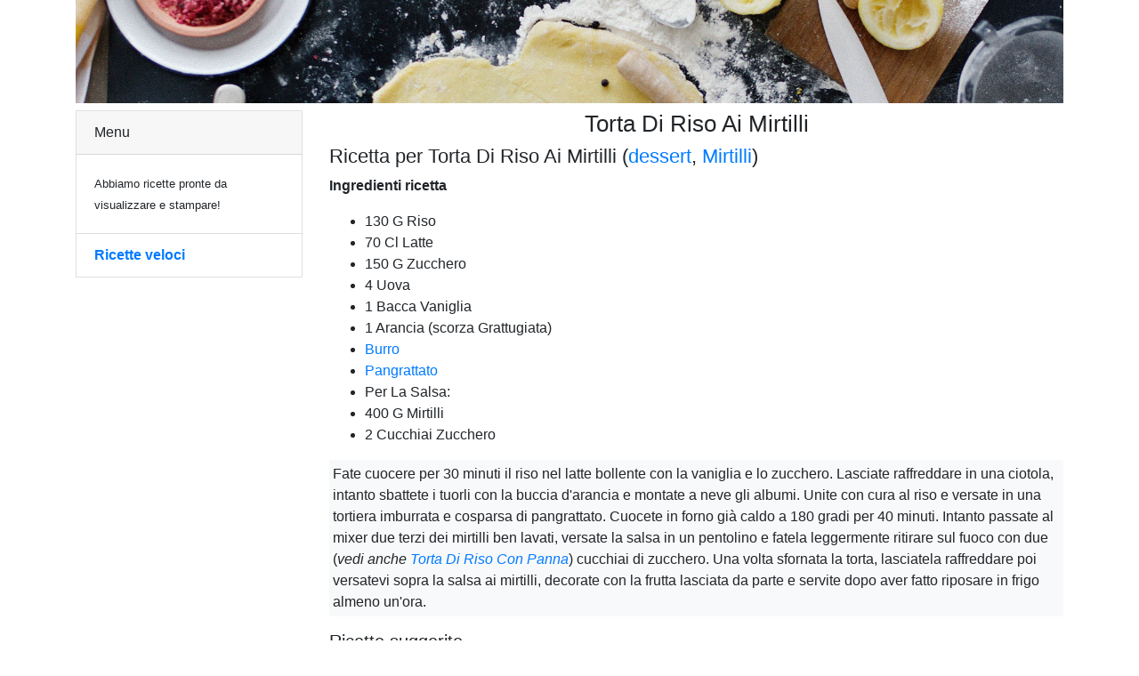

--- FILE ---
content_type: text/html
request_url: https://ricette.goup123.com/ricette/Torta+Di+Riso+Ai+Mirtilli-23549.html
body_size: 2012
content:

<!doctype html>
<html lang="it">
<head>
	<meta charset="utf-8">
	<meta name="viewport" content="width=device-width, initial-scale=1, shrink-to-fit=no">
	<title>Ricetta Torta Di Riso Ai Mirtilli. </title>
	<meta http-equiv="description" content="Ricetta ed ingredienti Torta Di Riso Ai Mirtilli">
	<meta name="robots" CONTENT="index,follow">
	<link rel="stylesheet" href="/assets/css/bootstrap.min.css">
	<link rel="stylesheet" href="/assets/css/all.css">
  	<link rel="stylesheet" href="/assets/css/ricette.css">
</head>

<body>
	<div class="container">
		<div class="row">
			<div class="col text-center">
				<img src="/images/intro-ricette-ingredienti-cucina.jpg" alt="Ricetta veloce, le migliori ricette italiane" class="img-fluid mb-2">
			</div>
		</div>
		<div class="row">
			<div class="col-12 col-md-3">
				<div class="card">
					<div class="card-header">Menu</div>
					<div class="card-body">						
						<small>Abbiamo ricette pronte da visualizzare e stampare!</small>
					</div>
					<ul class="list-group list-group-flush">
						<li class="list-group-item"><a href="https://ricette.goup123.com/" title="ricette veloci"><strong>Ricette veloci</strong></a></li>
					</ul>
				</div>
			</div>
			<div class="col-12 col-md-9">
				<h1 class="text-center">Torta Di Riso Ai Mirtilli</h1>
				<h2>Ricetta per Torta Di Riso Ai Mirtilli (<a href="https://ricette.goup123.com/ricette/index-Dessert.html">dessert</a>, <a href="https://ricette.goup123.com/ingrediente-mirtilli.html">Mirtilli</a>)</h2>
				<p><strong>Ingredienti ricetta</strong><br><ul><li>130 G   Riso</li><li>70 Cl   Latte</li><li>150 G   Zucchero</li><li>4   Uova</li><li>1 Bacca   Vaniglia</li><li>1   Arancia (scorza Grattugiata)</li><li><a href="https://ricette.goup123.com/ricette/ingrediente-burro.html"title="ricette con Burro">   Burro</a></li><li><a href="https://ricette.goup123.com/ricette/ingrediente-pangrattato.html"title="ricette con Pangrattato">   Pangrattato</a></li><li>   Per La Salsa:</li><li>400 G   Mirtilli</li><li>2 Cucchiai   Zucchero</li></ul></p>
				<p class="p-1 bg-light">
					Fate cuocere per 30 minuti il riso nel latte bollente con la vaniglia e lo zucchero. Lasciate raffreddare in una ciotola, intanto sbattete i tuorli con la buccia d'arancia e montate a neve gli albumi. Unite con cura al riso e versate in una tortiera imburrata e cosparsa di pangrattato. Cuocete in forno già caldo a 180 gradi per 40 minuti. Intanto passate al mixer due terzi dei mirtilli ben lavati, versate la salsa in un pentolino e fatela leggermente ritirare sul fuoco con due (<em>vedi anche <a href="/ricette/Torta+Di+Riso+Con+Panna-23551.html" title="ricetta Torta Di Riso Con Panna">Torta Di Riso Con Panna</a></em>)  cucchiai di zucchero. Una volta sfornata la torta, lasciatela raffreddare poi versatevi sopra la salsa ai mirtilli, decorate con la frutta lasciata da parte e servite dopo aver fatto riposare in frigo almeno un'ora.
				</p>
				<h3>Ricette suggerite</h3>
				<ul class="list-group">
				
					<li class="list-group-item"><a href="/ricette/Acini+D%27uva+Caramellati-120.html" title="Acini D'uva Caramellati&nbsp;Dessert">Acini D'uva Caramellati</a></li>
				
					<li class="list-group-item"><a href="/ricette/Affogato+Al+Kiwi-156.html" title="Affogato Al Kiwi&nbsp;Dessert">Affogato Al Kiwi</a></li>
				
					<li class="list-group-item"><a href="/ricette/Affogato+Alla+Banana-157.html" title="Affogato Alla Banana&nbsp;Dessert">Affogato Alla Banana</a></li>
				
					<li class="list-group-item"><a href="/ricette/Affogato+Alla+Banana+2-158.html" title="Affogato Alla Banana 2&nbsp;Dessert">Affogato Alla Banana 2</a></li>
				
					<li class="list-group-item"><a href="/ricette/Alberelli+Di+Mandorle-271.html" title="Alberelli Di Mandorle&nbsp;Dessert">Alberelli Di Mandorle</a></li>
				
				</ul>
				<div class="mt-3">Per la riuscita di una ricette è sempre importante scegliere materie prime di qualità</div>
				<small class="text-muted">Stai cercando una ricetta o un piatto creativo, veloce e senza tante complicazioni? Questo &egrave; il sito web giusto: &egrave; facile trovare ricette con Ricetta Veloce!</small>
			</div>
		</div>
	</div>
	<div class="container-fluid footer-123">
        <div class="row">
            <div class="col">
                Copyright 2007-2022 ricette.goup123.com - un sito veloce per ricette veloci
            </div>
        </div>
    </div>
</body>
</html>


--- FILE ---
content_type: text/css
request_url: https://ricette.goup123.com/assets/css/ricette.css
body_size: 285
content:
body {

}
h1 {
    font-size: 26px;
}
h2 {
    font-size: 22px;
}
h3 {
    font-size: 20px;
}
.card, .list-group {
    border-radius: 0 !important;
}

.footer-123 {
    background-color: #555;
    color: #EFEFEF;
    padding-top: 16px;
    padding-bottom: 16px;
    margin-top: 32px;
}